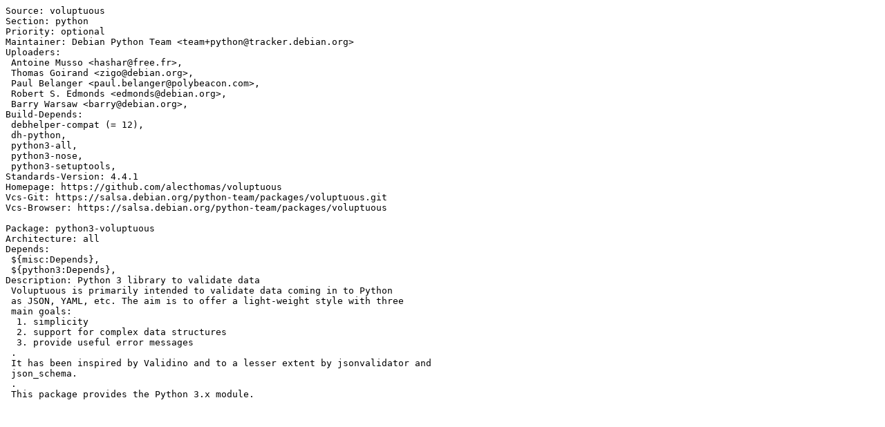

--- FILE ---
content_type: text/plain; charset=utf-8
request_url: https://tracker.debian.org/media/packages/v/voluptuous/control-0.11.7-2
body_size: 439
content:
Source: voluptuous
Section: python
Priority: optional
Maintainer: Debian Python Team <team+python@tracker.debian.org>
Uploaders:
 Antoine Musso <hashar@free.fr>,
 Thomas Goirand <zigo@debian.org>,
 Paul Belanger <paul.belanger@polybeacon.com>,
 Robert S. Edmonds <edmonds@debian.org>,
 Barry Warsaw <barry@debian.org>,
Build-Depends:
 debhelper-compat (= 12),
 dh-python,
 python3-all,
 python3-nose,
 python3-setuptools,
Standards-Version: 4.4.1
Homepage: https://github.com/alecthomas/voluptuous
Vcs-Git: https://salsa.debian.org/python-team/packages/voluptuous.git
Vcs-Browser: https://salsa.debian.org/python-team/packages/voluptuous

Package: python3-voluptuous
Architecture: all
Depends:
 ${misc:Depends},
 ${python3:Depends},
Description: Python 3 library to validate data
 Voluptuous is primarily intended to validate data coming in to Python
 as JSON, YAML, etc. The aim is to offer a light-weight style with three
 main goals:
  1. simplicity
  2. support for complex data structures
  3. provide useful error messages
 .
 It has been inspired by Validino and to a lesser extent by jsonvalidator and
 json_schema.
 .
 This package provides the Python 3.x module.
